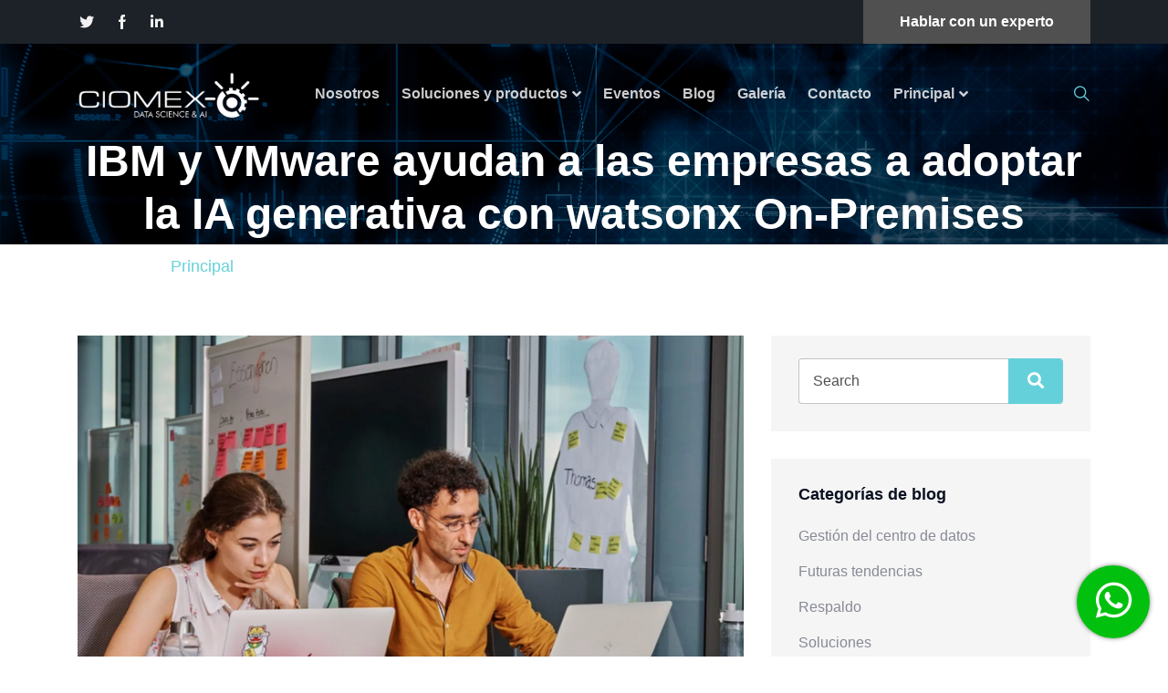

--- FILE ---
content_type: text/html; charset=UTF-8
request_url: https://ciomex.com/blog/ibm-y-vmware-ayudan-a-las-empresas-a-adoptar-la-ia-generativa-con-watsonx-on-premises
body_size: 12781
content:
<!DOCTYPE html>
<html lang="sp"  dir="ltr">
<head>
  <!-- Google Tag Manager -->
  <script>(function(w,d,s,l,i){w[l]=w[l]||[];w[l].push({'gtm.start':
  new Date().getTime(),event:'gtm.js'});var f=d.getElementsByTagName(s)[0],
  j=d.createElement(s),dl=l!='dataLayer'?'&l='+l:'';j.async=true;j.src=
  'https://www.googletagmanager.com/gtm.js?id='+i+dl;f.parentNode.insertBefore(j,f);
  })(window,document,'script','dataLayer','GTM-WLR36BQR');</script>
  <!-- End Google Tag Manager -->


	
    <meta charset="UTF-8">
    <meta name="viewport" content="width=device-width, initial-scale=1.0">
    <meta http-equiv="X-UA-Compatible" content="ie=edge">
    <meta name="description" content="Somos el camino de la IA &amp; data Science en CIOMEX nos dedicamos a transformar la experiencia de nuestros clientes con la tecnología y como ésta, interactúan con el mundo que nos rodea. A esto lo llamamos transformación Inteligente, estamos preparando el escenario para lo que es posible con la tecnología formada por la Inteligencia Aumentada, capaz de mejorar y elevar la capacidad humana. Nuestra visión es acercar la  tecnología que mejore la vida de todos, en todo lugar, todas las personas, todas las organizaciones y todas las comunidades del mundo. Esto nos motiva, y nos inspira, a hacer lo que hacemos. data science &amp; AI.">
    <meta name="tags" content="Sharepoint,Citrix,Domino,Exchange,Informix,Db2,SAP B1,Active Directory,Server,cloud,X86,DropBox,AWS,Rhel,office365,Gmail,Aruba,Gpu,Arm gpu,Mellanox,Cassandra,RPA,Computación acelerada GPU,Cloud,Inteligencia artificial,Almacenamiento en la nube,Continuidad de negocios,GPU,Computación GPU,HPC,Computación alto rendimiento,HPC Computación de alto rendimiento,Copia de seguridad,Respaldo,Recuperación de desastres,VMware,TI,Gestion hibrida,Gestion hybrida TI,nube híbrida ,desarrollo apps,desarrollo aplicaciones,modernización de aplicaciones,ibm,IBM,IBM power systems,As400,Storage flash,ISP,TSM,AIX,RHEL,MDM,SUSE,Migracion,Upgrade,Tunning,Instalacion,Base de datos,Sistemas operativos,Respaldos,Servidores,Servidor,Data center,Storage,Virtualizacion,Watson Assistant,Market Basket Analysis,Automatización de procesos roboticos,IA,Inteligencia artificial ,Consultoria ,Consultoria de inteligencia artificial,Escalamiento IA para empresa,Escalamiento en inteligencia artificial,Machine learning,Deep learning,Snapex,Whip,Clovat,Eval,IBM Cloud,Red Hat,OpenShift,AIX 7.3 ,IBM i 7.4,IoT,All-Flash,IBM Informix,datos de alta disponibilidad,HADR,Tivoli Storage Manager,AIX UNIX,AIX on Power Systems,AIX 7.2,AIX Live Update,Red Hat Enterprise Linux,gestión de datos maestros,programas de datos maestros,Master Data Management,BM Product Master on Cloud,SUSE Manager ,SAP HANA,SAP NetWeaver,Citrix Workspace,Citrix Virtual Apps and Desktops,Citrix ADC,Citrix SD-WAN, IBM Watson Assistant ,Hiperconectividad,Digitalizacion,Nvidia,data science">
    <link rel="icon" href="https://ciomex.com/assets/uploads/media-uploader/isotipo1619731483.png" type="image/png">
    <!-- load fonts dynamically -->
     <link href="https://fonts.googleapis.com/css?family=Nunito:regular,600,700,800&display=swap" rel="preconnect" crossorigin>

    <link rel="stylesheet" href="https://ciomex.com/assets/frontend/css/bootstrap.min.css">
    <link rel="stylesheet" href="https://ciomex.com/assets/frontend/css/fontawesome.min.css">
    <link rel="stylesheet" href="https://ciomex.com/assets/frontend/css/owl.carousel.min.css">
    <link rel="stylesheet" href="https://ciomex.com/assets/frontend/css/animate.css">
    <link rel="stylesheet" href="https://ciomex.com/assets/frontend/css/flaticon.css">
    <link rel="stylesheet" href="https://ciomex.com/assets/frontend/css/magnific-popup.css">
    <link rel="stylesheet" href="https://ciomex.com/assets/frontend/css/style.css">
    <link rel="stylesheet" href="https://ciomex.com/assets/frontend/css/responsive.css">
    <link rel="stylesheet" href="https://ciomex.com/assets/frontend/css/jquery.ihavecookies.css">
    <link rel="stylesheet" href="https://ciomex.com/assets/frontend/css/dynamic-style.css">
	<link rel="stylesheet" href="https://ciomex.com/assets/frontend/fancybox-master/dist/jquery.fancybox.min.css">
	<link rel="stylesheet" href="https://ciomex.com/assets/frontend/flexslider/flexslider.css">
	
    <style>
    :root {
        --main-color-one: #64D1DA;
        --main-color-two: #505050;
        --portfolio-color: #64D1DA;
        --logistic-color: #0E62BE;
        --industry-color: #ff5820;
        --secondary-color: #1d2228;
        --heading-color: #0a1121;
        --paragraph-color: #878a95;
        --construction-color: #ffbc13;
                --heading-font: "Nunito",sans-serif;
        --body-font:"Nunito",sans-serif;
    }
</style>           <meta property="og:url"  content="https://ciomex.com/blog/ibm-y-vmware-ayudan-a-las-empresas-a-adoptar-la-ia-generativa-con-watsonx-on-premises" />
    <meta property="og:type"  content="article" />
    <meta property="og:title"  content="IBM y VMware ayudan a las empresas a adoptar la IA generativa con watsonx On-Premises" />
    <meta property="og:image" content="https://ciomex.com/assets/uploads/media-uploader/captura-de-pantalla-2024-01-12-a-las-922171705072828.png" />
    <title>    IBM y VMware ayudan a las empresas a adoptar la IA generativa con watsonx On-Premises
</title>
    <!-- jquery -->
    <script src="https://ciomex.com/assets/frontend/js/jquery-3.4.1.min.js"></script>
    <script src="https://ciomex.com/assets/frontend/js/jquery-migrate-3.1.0.min.js"></script>
    <script>var siteurl = "https://ciomex.com"</script>
    
    
    
   
  <style>
    .breadcrumb-area { height:220px; }
    .breadcrumb-area .breadcrumb-inner 
    {
      padding: 100px 0 142px 0 !important;
      text-align: center;
    }
    
    .whatsapp-button {
      position: relative;
      top: 15px;
    }
    
    .back-to-whatsapp {
      display: block !important;
      width: 80px;
      height: 80px;
      background-color: #01C10E;
      color: #fff;
      text-align: center;
      line-height: 50px;
      border-radius: 50%;
      z-index: 99;
      font-size: 45px;
      cursor: pointer;
      -webkit-box-shadow: 0 0 5px rgba(0, 0, 0, .5);
      box-shadow: 0 0 5px rgba(0, 0, 0, .5);
      display: none;
      margin: 0 auto;
      
      position: fixed;
      bottom: 20px;
      right: 20px;
    }
  </style>
</head>


<body class="nexelit_version_2.3 not_verified 
apps_key_NB2GLtODUjYOc9bFkPq2pKI8uma3G6WX ">
<!-- Google Tag Manager (noscript) -->
<noscript><iframe src="https://www.googletagmanager.com/ns.html?id=GTM-WLR36BQR"
height="0" width="0" style="display:none;visibility:hidden"></iframe></noscript>
<!-- End Google Tag Manager (noscript) -->



<div class="preloader" id="preloader">
    <div class="preloader-inner">
                
                    <div class="lds-ripple"><div></div><div></div></div>
            </div>
</div>
<script>
    function disablePreloader() {
        document.querySelector('#preloader').remove();
    }
</script>
<div class="body-overlay" id="body-overlay"></div>
<div class="search-popup" id="search-popup">
    <div class="search-popup-inner-wrapper">
        <form action="https://ciomex.com/blog-search" method="get" class="search-form-warp">
            <span class="search-popup-close-btn">×</span>
            <div class="form-group">
                <input type="text" class="form-control search-field" name="search" placeholder="Search...">
            </div>
            <div class="form-group">
                <select name="search_type" id="search_popup_search_type" class="form-control">
                    <option value="blog">Blog</option>
                                        <option value="event">Eventos</option>
                                                                                 <option value="knowledgebase">Conocimientos</option>
                                     </select>
            </div>
            <button class="close-btn border-none" type="submit"><i class="fas fa-search"></i></button>
        </form>
    </div>
</div>
<div class="top-bar-area header-variant-03">
        <div class="container">
            <div class="row">
                <div class="col-lg-12">
                    <div class="top-bar-inner">
                        <div class="left-content">
                            <ul class="social-icons">
                                                                    <li><a href="https://twitter.com/CiomexSolutions"><i class="fab fa-twitter"></i></a></li>
                                                                    <li><a href="https://www.facebook.com/ciomex"><i class="flaticon-facebook"></i></a></li>
                                                                    <li><a href="https://www.linkedin.com/company/ciomex/"><i class="fab fa-linkedin-in"></i></a></li>
                                                            </ul>
                        </div>
                        
                        <div class="right-content">
                            <ul>
                                <!--
                                                                    <li><a href="https://ciomex.com/login">Inicie sesión</a> <span>/</span> <a href="https://ciomex.com/register">Registrarse</a></li>
                                                                -->
                                
                                                                                                    <li>
                                                                                <div class="btn-wrapper">
                                            <a href="https://ciomex.com/quote"
                                                class="boxed-btn reverse-color">Hablar con un experto</a>
                                        </div>
                                    </li>
                                                            </ul>
                        </div>
                        
                    </div>
                </div>
            </div>
        </div>
    </div>
<div class="header-style-01  header-variant-03">
    <nav class="navbar navbar-area nav-absolute navbar-expand-lg nav-style-01">
        <div class="container nav-container">
            <div class="responsive-mobile-menu">
                <div class="logo-wrapper">
                    <a href="https://ciomex.com" class="logo">
                                                    <img src="https://ciomex.com/assets/uploads/media-uploader/logociomex22wa1648668554.png"  alt=""/>
                                            </a>
                </div>
                                <button class="navbar-toggler" type="button" data-toggle="collapse" data-target="#bizcoxx_main_menu"
                        aria-expanded="false" aria-label="Toggle navigation">
                    <span class="navbar-toggler-icon"></span>
                </button>
            </div>
            <div class="collapse navbar-collapse" id="bizcoxx_main_menu">
                <ul class="navbar-nav">
                    	<li >
	<a href="https://ciomex.com/about" >Nosotros</a>
	</li>
	<li class=" menu-item-has-mega-menu ">
	<a href="https://ciomex.com/service" >Soluciones y productos</a>
<div class="xg_mega_menu_wrapper service_mega_menu"><div class="xg-mega-menu-container"><div class="row"><div class="col-lg-3 col-md-6"><div class="xg-mega-menu-single-column-wrap"><h4 class="mega-menu-title">Soluciones</h4><ul><li><a href="https://ciomex.com/service/almacenamiento-en-la-nube">Almacenamiento en la nube</a></li><li><a href="https://ciomex.com/service/continuidad-de-negocios">Continuidad de negocios</a></li><li><a href="https://ciomex.com/service/computacion-de-gpu">Computación de GPU</a></li><li><a href="https://ciomex.com/service/computacion-de-alto-rendimiento">HPC Computación de alto rendimiento</a></li><li><a href="https://ciomex.com/service/copia-de-seguridad-y-recuperacion-ante-desastres">Copia de seguridad y recuperación ante desastres</a></li><li><a href="https://ciomex.com/service/vmware">VMware</a></li><li><a href="https://ciomex.com/service/gestion-hibrida-de-ti">Gestión híbrida de TI</a></li><li><a href="https://ciomex.com/service/modernizacion-de-aplicaciones">Modernización de aplicaciones</a></li><li><a href="https://ciomex.com/service/desarrollo-e-apps">Desarrollo de app´s</a></li><li><a href="https://ciomex.com/service/clovat">CLOVAT Cloud Backup</a></li><li><a href="https://ciomex.com/service/conmmvault">Gestión y protección de datos.</a></li><li><a href="https://ciomex.com/service/open-shift">Open Shift</a></li></ul></div></div><div class="col-lg-3 col-md-6"><div class="xg-mega-menu-single-column-wrap"><h4 class="mega-menu-title">Productos</h4><ul><li><a href="https://ciomex.com/service/ibm-power-systems">IBM Power Systems</a></li><li><a href="https://ciomex.com/service/as400">As400</a></li><li><a href="https://ciomex.com/service/storage-flash">Storage Flash</a></li><li><a href="https://ciomex.com/service/db2">DB2</a></li><li><a href="https://ciomex.com/service/informix">Informix</a></li><li><a href="https://ciomex.com/service/lotus">Lotus</a></li><li><a href="https://ciomex.com/service/isp-tsm">ISP (TSM)</a></li><li><a href="https://ciomex.com/service/aix">AIX</a></li><li><a href="https://ciomex.com/service/rhel">REDHAT</a></li><li><a href="https://ciomex.com/service/mdm">MDM</a></li><li><a href="https://ciomex.com/service/suse">SUSE</a></li><li><a href="https://ciomex.com/service/x86">X86</a></li><li><a href="https://ciomex.com/service/sql">SQL</a></li><li><a href="https://ciomex.com/service/citrix">Citrix</a></li><li><a href="https://ciomex.com/service/sap-b1">SAP B1</a></li><li><a href="https://ciomex.com/service/purestorage">PureStorage</a></li><li><a href="https://ciomex.com/service/instana">INSTANA</a></li><li><a href="https://ciomex.com/service/turbonomic">Turbonomic</a></li></ul></div></div><div class="col-lg-3 col-md-6"><div class="xg-mega-menu-single-column-wrap"><h4 class="mega-menu-title">Servicios</h4><ul><li><a href="https://ciomex.com/service/migraciones">Migraciones</a></li><li><a href="https://ciomex.com/service/upgrade">Upgrade</a></li><li><a href="https://ciomex.com/service/tunning">Tunning</a></li><li><a href="https://ciomex.com/service/inslalaciones">Inslalaciones</a></li><li><a href="https://ciomex.com/service/base-de-datos">Base de datos</a></li><li><a href="https://ciomex.com/service/sistemas-operativos">Sistemas operativos</a></li><li><a href="https://ciomex.com/service/respaldos">Respaldos</a></li><li><a href="https://ciomex.com/service/cloud">Cloud</a></li><li><a href="https://ciomex.com/service/servidores">Servidores</a></li><li><a href="https://ciomex.com/service/storage">Storage</a></li><li><a href="https://ciomex.com/service/virtualizaciones">Virtualizaciones</a></li></ul></div></div><div class="col-lg-3 col-md-6"><div class="xg-mega-menu-single-column-wrap"><h4 class="mega-menu-title">Inteligencia artificial</h4><ul><li><a href="https://ciomex.com/service/watson-assistant">Watson AI</a></li><li><a href="https://ciomex.com/service/consultoria-de-inteligencia-artificial">Consultoría de inteligencia artificial</a></li><li><a href="https://ciomex.com/service/escalamiento-de-ia-para-la-empresa">Escalamiento de IA para la empresa</a></li><li><a href="https://ciomex.com/service/machine-learning">Machine Learning</a></li><li><a href="https://ciomex.com/service/deep-learning">Deep learning</a></li><li><a href="https://ciomex.com/service/watson-data">Watson Data</a></li></ul></div></div><div class="col-lg-3 col-md-6"><div class="xg-mega-menu-single-column-wrap"><h4 class="mega-menu-title">Retail</h4><ul><li><a href="https://ciomex.com/service/snapex">Snapex</a></li><li><a href="https://ciomex.com/service/eval">Eval</a></li><li><a href="https://ciomex.com/service/whip">Whip</a></li></ul></div></div></div></div></div>	</li>
	<li >
	<a href="https://ciomex.com/events" >Eventos</a>
	</li>
	<li >
	<a href="https://ciomex.com/blog" >Blog</a>
	</li>
	<li >
	<a href="https://ciomex.com/image-gallery" >Galería</a>
	</li>
	<li >
	<a href="https://ciomex.com/contact" >Contacto</a>
	</li>
	<li class=" menu-item-has-children ">
	<a href="https://ciomex.com" >Principal</a>
	<ul class="sub-menu">
	</ul>
	</li>

                </ul>
            </div>
            <div class="nav-right-content">
                <div class="icon-part">
                    <ul>
                        <li id="search"><a href="#"><i class="flaticon-search-1"></i></a></li>
                                            </ul>
                </div>
            </div>
        </div>
    </nav>
</div>
<section class="breadcrumb-area breadcrumb-bg " 
    style="background-image: url(https://ciomex.com/assets/uploads/media-uploader/ciomexvarios31678209524.jpg);"
>
    <div class="container">
        <div class="row">
            <div class="col-lg-12">
                <div class="breadcrumb-inner">
                    <h1 class="page-title">    IBM y VMware ayudan a las empresas a adoptar la IA generativa con watsonx On-Premises
</h1>
                    <ul class="page-list">
                        <li><a href="https://ciomex.com">Principal</a></li>
                                                    <li><a href="https://ciomex.com/blog">Blog</a></li>
                                                <li>    IBM y VMware ayudan a las empresas a adoptar la IA generativa con watsonx On-Premises
</li>
                    </ul>
                </div>
            </div>
        </div>
    </div>
</section>
    <section class="blog-details-content-area padding-top-100 padding-bottom-60">
        <div class="container">
            <div class="row">
                <div class="col-lg-8">
                    <div class="blog-details-item">
                        <div class="thumb">
                                                                                        <img src="https://ciomex.com/assets/uploads/media-uploader/captura-de-pantalla-2024-01-12-a-las-922171705072828.png" alt="IBM y VMware ayudan a las empresas a adoptar la IA generativa con watsonx On-Premises">
                                                    </div>
                        <div class="entry-content">
                            <ul class="post-meta">
                                <li><i class="fas fa-calendar-alt"></i> 12 Jan 2024</li>
                                <li><i class="fas fa-user"></i> ciomex</li>
                                <li>
                                    <div class="cats">
                                        <i class="fas fa-folder"></i>
                                        <a href="https://ciomex.com/blog-category/16/futuras-tendencias">Futuras tendencias</a>
                                    </div>
                                </li>
                            </ul>
                           <div class="content-area">
                               <p style="font-weight: 400" class="dropcap" align="justify">En 2023, hemos visto cómo la
 adopción de la IA se ha generalizado a medida que las empresas buscan 
impulsar innovaciones transformadoras. La IA generativa, en particular, 
ha capturado la imaginación de las organizaciones como un medio para 
generar nuevos contenidos basados en una variedad de entradas. Los casos
 de uso y las tareas de la IA generativa son muy variados: desde la 
generación de código hasta la experiencia de resolución en centros de 
contacto, la automatización de operaciones de TI, la recuperación de 
información y la creación de contenidos.<br><br></p>
<p style="font-weight: 400" align="justify">En el centro de todos los casos de uso de la
 IA se encuentran los datos y, lo que es más importante, el acceso y el 
procesamiento de los datos necesarios para obtener los mejores 
resultados de los modelos de IA. Las empresas deben ser capaces de 
llevar la capacidad informática y los modelos de IA al lugar donde se 
crean, procesan y consumen los datos de la empresa, en apoyo de los 
casos de uso de la IA, incluidas las cargas de trabajo tradicionales de 
IA/ML y la IA generativa. Las empresas también necesitan acceder a una 
pila tecnológica completa que cumpla los requisitos tradicionales de las
 empresas, como el uso de la informática confidencial y la capacidad de 
entrenar, ajustar e implantar modelos de IA en un único lugar que pueda 
ejecutarse en entornos de nube.<br><br></p>
<p style="font-weight: 400" align="justify">Esta es la promesa de la IA privada, un 
enfoque arquitectónico que pretende equilibrar los beneficios 
empresariales de la IA con las necesidades de privacidad y conformidad 
de la organización. Se centra en la arquitectura de plataforma e 
infraestructura creada para apoyar la IA, que puede desplegarse en nubes
 públicas, nubes privadas virtuales, centros de datos y centros edge.</p>
<p align="justify">&nbsp;</p>
<p class="ibm-h3 ibm-type-e ibm-mb-0" align="justify">VMware Private AI e IBM watsonx aportan flexibilidad a la IA generativa</p>
<p style="font-weight: 400" align="justify">IBM y VMware proporcionan a los clientes 
empresariales la flexibilidad para habilitar casos de uso de IA 
generativa donde residan sus operaciones de misión crítica. Por eso IBM y
 VMware están emparejando VMware Cloud Foundation, Red Hat OpenShift y 
la plataforma de datos e IA IBM watsonx. Esta combinación permitirá a 
las empresas acceder a IBM watsonx en entornos de Infraestructura como 
Servicio (IaaS) privados y locales, así como en nube híbrida con ofertas
 de SaaS de watsonx en IBM Cloud. Los clientes mutuos podrán utilizar 
las capacidades de IA de IBM watsonx, la gestión de datos y, en un 
futuro próximo, sus capacidades de gobernanza a través de nubes 
públicas, nubes privadas virtuales, centros de datos y centros edge, 
ayudando a habilitar modelos de IA transparentes y explicables.<br><br></p>
<p style="font-weight: 400" align="justify">VMware Private AI está disponible en la 
implementación híbrida multicloud. Mediante el uso de Red Hat OpenShift,
 los clientes ahora pueden llevar watsonx on prem para cargas de trabajo
 desplegadas en VMware. Los clientes mutuospodrán acceder a todo el 
espectro de la plataforma watsonx, que ofrece productos para ayudar a 
los clientes a acelerar y escalar la IA. Los clientes pueden utilizar 
opcionalmente IBM Cloud Satellite para automatizar y simplificar el 
despliegue y las operaciones del segundo día de sus entornos VMware 
Private AI con OpenShift.</p>
<p align="justify">&nbsp;</p>
<p class="ibm-h3 ibm-type-e ibm-mb-0" align="justify">Una asociación comprometida con la entrega del valor de la multi-nube</p>
<p style="font-weight: 400" align="justify">Esta colaboración nace de IBM y el 
Laboratorio de Innovación Conjunto de VMware, un motor de coinnovación 
con un equipo dedicado de ingenieros que tienen la misión de aprovechar 
las fortalezas de ambas empresas y resolver los problemas de los 
clientes llevando nuevas ofertas al mercado. El laboratorio, anunciado 
en 2018, ha completado desde entonces numerosos proyectos centrados en 
la nube híbrida y la IA.<br><br></p>
<p style="font-weight: 400" align="justify">VMware e IBM planean desarrollar una 
arquitectura de referencia validada que permita a los clientes mutuos 
aprovechar la nube híbrida y los entornos on-prem sujetos a regulación 
para el entrenamiento y la puesta a punto de modelos ML -incluyendo 
Large Language Models (LLMs) para casos de uso de IA generativa. Por 
ejemplo, trasladar datos de un banco o institución financiera de un país
 a un hiperescalador podría estar prohibido debido a restricciones 
normativas o porque los datos son demasiado grandes, e intentar 
transferirlos de una ubicación a otra sería imposible.</p>
<p align="justify">&nbsp;</p>
<p class="ibm-h3 ibm-type-e ibm-mb-0" align="justify">IBM Consulting ofrece a sus clientes experiencia en soluciones específicas de VMware e IA Generativa</p>
<p style="font-weight: 400" align="justify">A principios de este año, IBM Consulting 
estableció un Centro de Excelencia para la IA generativa y ahora cuenta 
con más de 1.000 consultores con experiencia especializada en IA 
generativa que están trabajando con un conjunto global de clientes para 
impulsar la productividad en las operaciones de TI y los procesos 
empresariales básicos como RRHH o marketing, para elevar sus 
experiencias de cliente y crear nuevos modelos de negocio.<br><br></p>
<p style="font-weight: 400" align="justify">Esto, combinado con la amplia experiencia y 
capacidades de servicio específicas de VMware de IBM Consulting, ayudará
 a acelerar las transformaciones empresariales de nuestros clientes con 
IA de nivel empresarial en la arquitectura de referencia de IA privada 
de VMware.<br><br></p>
<p style="font-weight: 400" align="justify">Además, para los clientes que buscan 
modernizar y transformar sus cargas de trabajo, IBM Consulting planea 
integrar los servicios de IBM watsonx y VMware Private AI en su IBM 
Consulting Cloud Accelerator patentado para ayudar a acelerar el proceso
 de transformación en la nube. Una vez lanzada, esta integración ayudará
 con la ingeniería inversa, la generación de código y la conversión de 
código, al tiempo que ayudará a gestionar las operaciones de día dos y 
más allá para los servicios de gestión de nube híbrida sin fisuras de 
IBM Consulting.</p>
<p style="font-weight: 400" align="justify"><strong>&nbsp;</strong></p>
<p class="ibm-h3 ibm-type-e ibm-mb-0" align="justify">Facilitando el futuro de la IA generativa de los clientes</p>
<p style="font-weight: 400" align="justify">La asociación estratégica entre IBM y VMware
 tiene como objetivo permitir a los clientes mutuos adoptar la nube 
híbrida a través de modelos de consumo flexibles y modernizar sus cargas
 de trabajo de misión crítica. Los clientes también pueden beneficiarse 
de tener a IBM Consulting como socio estratégico en este viaje. Al poder
 elegir cuándo, dónde y cómo integrar las tecnologías de IA generativa 
con VMware Cloud Foundation, las empresas estarán capacitadas para 
entrenar y desplegar rápidamente capacidades de IA personalizadas en 
toda su empresa, al tiempo que conservan el control sobre sus datos. 
También obtienen una potente guía para aprovechar las mejores 
innovaciones de las ofertas de software de VMware en una pila unificada 
para ofrecer un entorno coherente integrado con los datos y las 
capacidades de IA que aporta la tecnología de los partners de IBM Cloud.</p><p align="justify"></p>
                           </div>
                        </div>
                        <div class="blog-details-footer"><!-- entry footer -->
                                                 
                            <div class="left">
                                <ul class="tags">
                                    <li class="title">Etiquetas</li>
                                                                         
                                                                            <li><a href="https://ciomex.com/blog-tags/cloud">cloud</a></li>
                                                                            
                                                                         
                                                                            <li><a href="https://ciomex.com/blog-tags/ibm">ibm</a></li>
                                                                            
                                                                         
                                                                            <li><a href="https://ciomex.com/blog-tags/vmware">vmware</a></li>
                                                                            
                                                                         
                                                                            <li><a href="https://ciomex.com/blog-tags/ciomex">ciomex</a></li>
                                                                            
                                                                    </ul>
                            </div>
                                                    <div class="right">
                                <ul class="social-share">
                                    <li class="title">Compartir</li>
                                    <li><a class="facebook" href="https://www.facebook.com/sharer/sharer.php?u=https%3A%2F%2Fciomex.com%2Fblog%2Fibm-y-vmware-ayudan-a-las-empresas-a-adoptar-la-ia-generativa-con-watsonx-on-premises"><i class="fab fa-facebook-f"></i></a></li><li><a class="twitter" href="https://twitter.com/intent/tweet?text=IBM%20y%20VMware%20ayudan%20a%20las%20empresas%20a%20adoptar%20la%20IA%20generativa%20con%20watsonx%20On-Premises&amp;url=https%3A%2F%2Fciomex.com%2Fblog%2Fibm-y-vmware-ayudan-a-las-empresas-a-adoptar-la-ia-generativa-con-watsonx-on-premises&amp;via=CIOMEX"><i class="fab fa-twitter"></i></a></li><li><a class="linkedin" href="https://www.linkedin.com/shareArticle?mini=true&url=https%3A%2F%2Fciomex.com%2Fblog%2Fibm-y-vmware-ayudan-a-las-empresas-a-adoptar-la-ia-generativa-con-watsonx-on-premises&amp;title=IBM%20y%20VMware%20ayudan%20a%20las%20empresas%20a%20adoptar%20la%20IA%20generativa%20con%20watsonx%20On-Premises"><i class="fab fa-linkedin-in"></i></a></li><li><a class="pinterest" href="https://pinterest.com/pin/create/button/?url=https%3A%2F%2Fciomex.com%2Fblog%2Fibm-y-vmware-ayudan-a-las-empresas-a-adoptar-la-ia-generativa-con-watsonx-on-premises&amp;media=https://ciomex.com/assets/uploads/media-uploader/captura-de-pantalla-2024-01-12-a-las-922171705072828.png&amp;description=IBM%20y%20VMware%20ayudan%20a%20las%20empresas%20a%20adoptar%20la%20IA%20generativa%20con%20watsonx%20On-Premises"><i class="fab fa-pinterest-p"></i></a></li>
                                </ul>
                            </div>
                        </div>
                    </div>
                                        <div class="related-post-area margin-top-40">
                        <div class="section-title ">
                            <h4 class="title ">Publicación relacionada</h4>
                            <div class="related-news-carousel margin-top-30">
                                                                                                        <div class="single-blog-grid-02">
                                        <div class="thumb">
                                            
                                        </div>
                                        <div class="content">
                                            <h4 class="title"><a href="https://ciomex.com/blog/responsabilidad-social-apoyar-al-talento-femenino-y-crear-un-futuro-mas-equitativo-para-todos">Responsabilidad Social: apoyar al talento femenino y crear un futuro más equitativo para todos</a></h4>
                                        </div>
                                    </div>
                                                                                                        <div class="single-blog-grid-02">
                                        <div class="thumb">
                                            <img src="https://ciomex.com/assets/uploads/media-uploader/grid-captura-de-pantalla-2025-01-06-1241111736189091.png"  alt=""/>
                                        </div>
                                        <div class="content">
                                            <h4 class="title"><a href="https://ciomex.com/blog/go-fit-telefonica-e-ibm-ejemplo-de-como-la-transformacion-digital-se-traduce-en-eficiencia-corporativa">GO fit, Telefónica e IBM, ejemplo de cómo la transformación digital se traduce en eficiencia corporativa</a></h4>
                                        </div>
                                    </div>
                                                                                                        <div class="single-blog-grid-02">
                                        <div class="thumb">
                                            <img src="https://ciomex.com/assets/uploads/media-uploader/grid-captura-de-pantalla-2024-12-20-1343091734724490.png"  alt=""/>
                                        </div>
                                        <div class="content">
                                            <h4 class="title"><a href="https://ciomex.com/blog/quantum-safe-o-la-urgencia-de-tomar-conciencia-de-que-debemos-proteger-el-manana-digital">Quantum Safe o la urgencia de tomar conciencia de que debemos proteger el mañana digital</a></h4>
                                        </div>
                                    </div>
                                                                                                        <div class="single-blog-grid-02">
                                        <div class="thumb">
                                            <img src="https://ciomex.com/assets/uploads/media-uploader/grid-captura-de-pantalla-2024-10-03-2133191728012956.png"  alt=""/>
                                        </div>
                                        <div class="content">
                                            <h4 class="title"><a href="https://ciomex.com/blog/responsabilidad-social-apoyar-al-talento-femenino-y-crear-un-futuro-mas-equitativo-para-todos">Responsabilidad Social: apoyar al talento femenino y crear un futuro más equitativo para todos</a></h4>
                                        </div>
                                    </div>
                                                                                                        <div class="single-blog-grid-02">
                                        <div class="thumb">
                                            <img src="https://ciomex.com/assets/uploads/media-uploader/grid-captura-de-pantalla-2024-09-27-1302081727464145.png"  alt=""/>
                                        </div>
                                        <div class="content">
                                            <h4 class="title"><a href="https://ciomex.com/blog/transformacion-digital-a-traves-de-flujos-de-trabajo-unificacion-de-la-tecnologia-y-el-capital-humano">Transformación digital a través de flujos de trabajo: Unificación de la tecnología y el capital humano</a></h4>
                                        </div>
                                    </div>
                                                                                                        <div class="single-blog-grid-02">
                                        <div class="thumb">
                                            <img src="https://ciomex.com/assets/uploads/media-uploader/grid-captura-de-pantalla-2024-08-08-1315291723144542.png"  alt=""/>
                                        </div>
                                        <div class="content">
                                            <h4 class="title"><a href="https://ciomex.com/blog/mas-sencilla-mas-compleja">Más sencilla, más compleja</a></h4>
                                        </div>
                                    </div>
                                                            </div>
                        </div>
                    </div>
                                        <div class="disqus-comment-area margin-top-40">
                        <div id="disqus_thread"></div>
                    </div>
                </div>
                <div class="col-lg-4">
                   <div class="widget-area">
    <div class="widget widget_search">
        <form action="https://ciomex.com/blog-search" method="get" class="search-form">
            <div class="form-group">
                <input type="text" class="form-control" name="search" placeholder="Search">
            </div>
            <button class="submit-btn" type="submit"><i class="fa fa-search"></i></button>
        </form>
    </div>
    <div class="widget widget_nav_menu">
        <h2 class="widget-title">Categorías de blog</h2>
        <ul>
                            <li><a href="https://ciomex.com/blog-category/17/gestion-del-centro-de-datos">Gestión del centro de datos</a></li>
                            <li><a href="https://ciomex.com/blog-category/16/futuras-tendencias">Futuras tendencias</a></li>
                            <li><a href="https://ciomex.com/blog-category/15/respaldo">Respaldo</a></li>
                            <li><a href="https://ciomex.com/blog-category/14/soluciones">Soluciones</a></li>
                            <li><a href="https://ciomex.com/blog-category/13/robotica">Robótica</a></li>
                            <li><a href="https://ciomex.com/blog-category/12/inteligencia-artificial">Inteligencia Artificial</a></li>
                            <li><a href="https://ciomex.com/blog-category/8/cloud">Cloud</a></li>
                            <li><a href="https://ciomex.com/blog-category/5/retail">Retail</a></li>
                    </ul>
    </div>

    <div class="widget widget_recent_posts">
        <h4 class="widget-title">Mensajes recientes</h4>
        <ul class="recent_post_item">
                            <li class="single-recent-post-item">
                    <div class="thumb">
                        <img src="https://ciomex.com/assets/uploads/media-uploader/thumb-captura-de-pantalla-2025-04-28-1117081745861446.png"  alt=""/>
                    </div>
                    <div class="content">
                        <h4 class="title"><a href="https://ciomex.com/blog/como-mejora-la-ia-la-eficiencia">¿Cómo mejora la IA la eficiencia?</a></h4>
                        <span class="time">28 Apr 25</span>
                    </div>
                </li>
                            <li class="single-recent-post-item">
                    <div class="thumb">
                        <img src="https://ciomex.com/assets/uploads/media-uploader/thumb-captura-de-pantalla-2025-04-21-1100241745255171.png"  alt=""/>
                    </div>
                    <div class="content">
                        <h4 class="title"><a href="https://ciomex.com/blog/el-indice-de-inteligencia-de-amenazas-de-x-force-2025-destaca-que-los-atacantes-roban-y-venden-identidades-de-usuarios-a-gran-escala">El Índice de Inteligencia de Amenazas de X-Force 2025 destaca que los atacantes roban y venden identidades de usuarios a gran escala.</a></h4>
                        <span class="time">21 Apr 25</span>
                    </div>
                </li>
                            <li class="single-recent-post-item">
                    <div class="thumb">
                        <img src="https://ciomex.com/assets/uploads/media-uploader/thumb-captura-de-pantalla-2025-04-14-1048421744649590.png"  alt=""/>
                    </div>
                    <div class="content">
                        <h4 class="title"><a href="https://ciomex.com/blog/como-se-implementa-la-ia-en-toda-una-organizacion">¿Cómo se implementa la IA en toda una organización?</a></h4>
                        <span class="time">14 Apr 25</span>
                    </div>
                </li>
                            <li class="single-recent-post-item">
                    <div class="thumb">
                        <img src="https://ciomex.com/assets/uploads/media-uploader/thumb-captura-de-pantalla-2025-03-25-0810221742912139.png"  alt=""/>
                    </div>
                    <div class="content">
                        <h4 class="title"><a href="https://ciomex.com/blog/se-acabaron-los-clientes-disgustados-gracias-a-watson-nlu">Se acabaron los clientes disgustados gracias a Watson NLU</a></h4>
                        <span class="time">25 Mar 25</span>
                    </div>
                </li>
                            <li class="single-recent-post-item">
                    <div class="thumb">
                        <img src="https://ciomex.com/assets/uploads/media-uploader/thumb-captura-de-pantalla-2025-03-18-1010531742314887.png"  alt=""/>
                    </div>
                    <div class="content">
                        <h4 class="title"><a href="https://ciomex.com/blog/de-la-imaginacion-a-la-realidad-como-la-ia-generativa-esta-cambiando-la-forma-en-que-disenamos-productos-digitales">De la imaginación a la realidad: cómo la IA Generativa está cambiando la forma en que diseñamos productos digitales</a></h4>
                        <span class="time">18 Mar 25</span>
                    </div>
                </li>
                            <li class="single-recent-post-item">
                    <div class="thumb">
                        <img src="https://ciomex.com/assets/uploads/media-uploader/thumb-captura-de-pantalla-2025-03-11-0954511741709571.png"  alt=""/>
                    </div>
                    <div class="content">
                        <h4 class="title"><a href="https://ciomex.com/blog/transformando-el-futuro-un-viaje-a-la-ingenieria-de-sistemas-basada-en-modelos-en-el-instituto-tecnologico-de-singapur">Transformando el futuro: un viaje a la ingeniería de sistemas basada en modelos en el Instituto Tecnológico de Singapur</a></h4>
                        <span class="time">11 Mar 25</span>
                    </div>
                </li>
                            <li class="single-recent-post-item">
                    <div class="thumb">
                        
                    </div>
                    <div class="content">
                        <h4 class="title"><a href="https://ciomex.com/blog/responsabilidad-social-apoyar-al-talento-femenino-y-crear-un-futuro-mas-equitativo-para-todos">Responsabilidad Social: apoyar al talento femenino y crear un futuro más equitativo para todos</a></h4>
                        <span class="time">04 Mar 25</span>
                    </div>
                </li>
                            <li class="single-recent-post-item">
                    <div class="thumb">
                        <img src="https://ciomex.com/assets/uploads/media-uploader/thumb-captura-de-pantalla-2024-08-30-1113371725038166.png"  alt=""/>
                    </div>
                    <div class="content">
                        <h4 class="title"><a href="https://ciomex.com/blog/ibm-consulting-amplia-sus-capacidades-para-ayudar-a-las-empresas-a-escalar-la-ia">IBM Consulting amplía sus capacidades para ayudar a las empresas a escalar la IA</a></h4>
                        <span class="time">25 Feb 25</span>
                    </div>
                </li>
                            <li class="single-recent-post-item">
                    <div class="thumb">
                        <img src="https://ciomex.com/assets/uploads/media-uploader/thumb-captura-de-pantalla-2025-02-18-1009591739895090.png"  alt=""/>
                    </div>
                    <div class="content">
                        <h4 class="title"><a href="https://ciomex.com/blog/astex-elige-ibm-watson-en-ibm-cloud-para-personalizar-la-formacion-en-idiomas-con-inteligencia-artificial">ASTEX elige IBM Watson en IBM Cloud para personalizar la formación en idiomas con inteligencia artificial</a></h4>
                        <span class="time">18 Feb 25</span>
                    </div>
                </li>
                            <li class="single-recent-post-item">
                    <div class="thumb">
                        <img src="https://ciomex.com/assets/uploads/media-uploader/thumb-captura-de-pantalla-2025-02-11-1019331739290930.png"  alt=""/>
                    </div>
                    <div class="content">
                        <h4 class="title"><a href="https://ciomex.com/blog/ia-generativa-la-gran-protagonista-de-la-x-edicion-del-revolution-banking">IA generativa, la gran protagonista de la X edición del Revolution Banking</a></h4>
                        <span class="time">11 Feb 25</span>
                    </div>
                </li>
                            <li class="single-recent-post-item">
                    <div class="thumb">
                        <img src="https://ciomex.com/assets/uploads/media-uploader/thumb-captura-de-pantalla-2025-02-04-1048411738687994.png"  alt=""/>
                    </div>
                    <div class="content">
                        <h4 class="title"><a href="https://ciomex.com/blog/operaciones-de-fantasy-football-como-los-modelos-base-ibm-granite-impulsan-una-explicabilidad-personalizada-para-millones">Operaciones de Fantasy Football: cómo los modelos base IBM Granite impulsan una explicabilidad personalizada para millones.</a></h4>
                        <span class="time">04 Feb 25</span>
                    </div>
                </li>
                            <li class="single-recent-post-item">
                    <div class="thumb">
                        <img src="https://ciomex.com/assets/uploads/media-uploader/thumb-captura-de-pantalla-2025-01-27-1104421737998698.png"  alt=""/>
                    </div>
                    <div class="content">
                        <h4 class="title"><a href="https://ciomex.com/blog/la-ia-llega-a-las-finanzas-seis-patrones-de-exito-para-transformar-la-funcion-del-cfo">La IA llega a las finanzas: seis patrones de éxito para transformar la función del CFO</a></h4>
                        <span class="time">27 Jan 25</span>
                    </div>
                </li>
                            <li class="single-recent-post-item">
                    <div class="thumb">
                        <img src="https://ciomex.com/assets/uploads/media-uploader/thumb-captura-de-pantalla-2025-01-20-1210001737396807.png"  alt=""/>
                    </div>
                    <div class="content">
                        <h4 class="title"><a href="https://ciomex.com/blog/la-ciencia-de-la-consultoria-como-la-ia-esta-cambiando-para-siempre-el-modelo-de-consultoria">La ciencia de la consultoría: cómo la IA está cambiando para siempre el modelo de consultoría</a></h4>
                        <span class="time">20 Jan 25</span>
                    </div>
                </li>
                            <li class="single-recent-post-item">
                    <div class="thumb">
                        <img src="https://ciomex.com/assets/uploads/media-uploader/thumb-captura-de-pantalla-2025-01-13-1147491736790626.png"  alt=""/>
                    </div>
                    <div class="content">
                        <h4 class="title"><a href="https://ciomex.com/blog/una-nube-mas-clara-y-eficiente">Una nube más clara y eficiente</a></h4>
                        <span class="time">13 Jan 25</span>
                    </div>
                </li>
                            <li class="single-recent-post-item">
                    <div class="thumb">
                        <img src="https://ciomex.com/assets/uploads/media-uploader/thumb-captura-de-pantalla-2025-01-06-1241111736189091.png"  alt=""/>
                    </div>
                    <div class="content">
                        <h4 class="title"><a href="https://ciomex.com/blog/go-fit-telefonica-e-ibm-ejemplo-de-como-la-transformacion-digital-se-traduce-en-eficiencia-corporativa">GO fit, Telefónica e IBM, ejemplo de cómo la transformación digital se traduce en eficiencia corporativa</a></h4>
                        <span class="time">06 Jan 25</span>
                    </div>
                </li>
                    </ul>
    </div>
</div>
                </div>
            </div>
        </div>
    </section>
<footer class="footer-area home-variant-03" >
            <div class="footer-top padding-top-90 padding-bottom-65">
            <div class="container">
                <div class="row">
                                            <div class="col-lg-3 col-md-6"><div class="footer-widget widget"><div class="about_us_widget"><img src="https://ciomex.com/assets/uploads/media-uploader/isotipo1619731483.png" class="footer-logo" alt=""/><p>En CIOMEX la innovación no es sólo lo que hacemos, sino que forma parte de nuestro ADN.</p></div></div></div>
                                            <div class="col-lg-3 col-md-6"><div class="footer-widget widget"><h4 class="widget-title">Ciudad de México</h4><ul class="contact_info_list"> <li class="single-info-item">
                    <div class="icon">
                        <i class="fa fa-home"></i>
                    </div>
                    <div class="details">
                        Pennsylvania No.4, Oficina No. 221. Colonia Nápoles Alcaldia Benito Juárez CP. 03810. CDMX
                    </div>
                </li><li class="single-info-item">
                    <div class="icon">
                        <i class="fa fa-phone"></i>
                    </div>
                    <div class="details">
                       (55) 8421.5090 <br><a href="https://wa.me/5213328132838?text=%C2%A1Hola%21%2C+Quiero+m%C3%A1s+informaci%C3%B3n"><u>WhatsApp: 33.2813.2838</u></a>
                    </div>
                </li><li class="single-info-item">
                    <div class="icon">
                        <i class="fas fa-envelope-open"></i>
                    </div>
                    <div class="details">
                       soluciones@ciomex.com
                    </div>
                </li></ul></div></div>
                                            <div class="col-lg-3 col-md-6"><div class="footer-widget widget"><h4 class="widget-title">Occidente</h4><ul class="contact_info_list"> <li class="single-info-item">
                    <div class="icon">
                        <i class="fa fa-home"></i>
                    </div>
                    <div class="details">
                        Av. Empresarios No. 135 Piso 7 Colonia: Puerta de Hierro Zapopan, Jalisco, México, C.P. 45116.
                    </div>
                </li><li class="single-info-item">
                    <div class="icon">
                        <i class="fa fa-phone"></i>
                    </div>
                    <div class="details">
                       (33) 3630.2942 / (33) 1813.6690<br><a href="https://wa.me/5213328132838?text=%C2%A1Hola%21%2C+Quiero+m%C3%A1s+informaci%C3%B3n"><u>WhatsApp: 33.2813.2838</u></a>
                    </div>
                </li><li class="single-info-item">
                    <div class="icon">
                        <i class="fas fa-envelope-open"></i>
                    </div>
                    <div class="details">
                       soluciones@ciomex.com
                    </div>
                </li></ul></div></div>
                                            <div class="col-lg-3 col-md-6"><div class="footer-widget widget"><div class="widget-ul-wrapper"><ul>	<li >
	<a href="https://ciomex.com/p/terminos-y-condiciones" >TERMINOS Y CONDICIONES</a>
	</li>
	<li >
	<a href="https://ciomex.com/p/privacy-policy" >AVISO DE PRIVACIDAD</a>
	</li>
</ul></div></div></div>
                                    </div>
            </div>
        </div>
        <div class="copyright-area">
        <div class="container">
            <div class="row">
                <div class="col-lg-12">
                    <div class="copyright-item">
                        <div class="copyright-area-inner">
                            &copy; 2026 Todos los derechos reservados por Ciomex
                        </div>
                    </div>
                </div>
            </div>
        </div>
    </div>
</footer>

<div class="back-to-whatsapp" style="">
  <span class="whatsapp-button">
    <a target="_blank" rel="nofollow" href="https://wa.me/5213328132838?text=%C2%A1Hola%21%2C+Quiero+m%C3%A1s+informaci%C3%B3n">
      <i class="fab fa-whatsapp"></i>
    </a>
  </span>
</div>
<!--
<div class="back-to-top">
    <span class="back-top">
        <i class="fas fa-angle-up"></i>
    </span>
</div>
-->


<!-- load all script -->
<script src="https://ciomex.com/assets/frontend/js/bootstrap.bundle.min.js"></script>
<script src="https://ciomex.com/assets/frontend/js/dynamic-script.js"></script>
<script src="https://ciomex.com/assets/frontend/js/jquery.magnific-popup.js"></script>
<script src="https://ciomex.com/assets/frontend/js/imagesloaded.pkgd.min.js"></script>
<script src="https://ciomex.com/assets/frontend/js/isotope.pkgd.min.js"></script>
<script src="https://ciomex.com/assets/frontend/js/jquery.waypoints.js"></script>
<script src="https://ciomex.com/assets/frontend/js/jquery.counterup.min.js"></script>
<script src="https://ciomex.com/assets/frontend/js/owl.carousel.min.js"></script>
<script src="https://ciomex.com/assets/frontend/js/wow.min.js"></script>
<script src="https://ciomex.com/assets/frontend/js/main.js"></script>
<script src="https://ciomex.com/assets/frontend/fancybox-master/dist/jquery.fancybox.min.js"></script>
<script src="https://ciomex.com/assets/frontend/flexslider/jquery.flexslider-min.js"></script>

<script>
    function getCookie(cname) {
        var name = cname + "=";
        var decodedCookie = decodeURIComponent(document.cookie);
        var ca = decodedCookie.split(';');
        for (var i = 0; i < ca.length; i++) {
            var c = ca[i];
            while (c.charAt(0) == ' ') {
                c = c.substring(1);
            }
            if (c.indexOf(name) == 0) {
                return c.substring(name.length, c.length);
            }
        }
        return "";
    }

    function setCookie(cname, cvalue, exdays) {
        var d = new Date();
        d.setTime(d.getTime() + (exdays * 24 * 60 * 60 * 1000));
        var expires = "expires=" + d.toUTCString();
        document.cookie = cname + "=" + cvalue + ";" + expires + ";path=/";
    }

    (function ($) {
        "use strict";

                $(window).on('scroll', function () {

            if ($(window).width() > 992) {
                /*--------------------------
                sticky menu activation
               -------------------------*/
                var st = $(this).scrollTop();
                var mainMenuTop = $('.navbar-area');
                if ($(window).scrollTop() > 1000) {
                    // active sticky menu on scrollup
                    mainMenuTop.addClass('nav-fixed');
                } else {
                    mainMenuTop.removeClass('nav-fixed ');
                }
            }
        });
                $(document).on('change', '.search-form-warp', function (e) {
            e.preventDefault();
            var el = $(this);
            var searchType = $('#search_popup_search_type').val();
            if (searchType == 'blog') {
                el.attr('action', "https://ciomex.com/blog-search");
                el.find('.search-field').attr('name', 'search');
            } else if (searchType == 'event') {
                el.attr('action', "https://ciomex.com/events-search");
                el.find('.search-field').attr('name', 'search');
            } else if (searchType == 'knowledgebase') {
                el.attr('action', "https://ciomex.com/knowledgebase-search");
                el.find('.search-field').attr('name', 'search');
            } else if (searchType == 'product') {
                el.attr('action', "https://ciomex.com/products");
                el.find('.search-field').attr('name', 'q');
            }

        });
        $(document).on('change', '#langchange', function (e) {
            $.ajax({
                url: "https://ciomex.com/lang",
                type: "GET",
                data: {
                    'lang': $(this).val()
                },
                success: function (data) {
                    location.reload();
                }
            })
        });
        $(document).on('click', '.newsletter-form-wrap .submit-btn', function (e) {
            e.preventDefault();
            var email = $('.newsletter-form-wrap input[type="email"]').val();
            $('.newsletter-widget .form-message-show').html('');

            $.ajax({
                url: "https://ciomex.com/subscribe-newsletter",
                type: "POST",
                data: {
                    _token: "VA9QDOjz7FlRgLfhnbbAtHX0kcvprAmhqSd291xw",
                    email: email
                },
                success: function (data) {
                    $('.newsletter-widget .form-message-show').html('<div class="alert alert-success">' + data + '</div>');
                },
                error: function (data) {
                    var errors = data.responseJSON.errors;
                    $('.newsletter-widget .form-message-show').html('<div class="alert alert-danger">' + errors.email[0] + '</div>');
                }
            });
        });

    }(jQuery));
</script>
    
</body>
</html>


--- FILE ---
content_type: text/css
request_url: https://ciomex.com/assets/frontend/css/dynamic-style.css
body_size: 840
content:
/* white you custom css code here. only css code will work */
.call-to-action.bg-image {
    background-image: none;
    background: #505050;
}
.single-header-bottom-item-02 .icon.style-01 {color: #64D1DA;font-size: 52px;} /* Nube */
.single-header-bottom-item-02 .icon.style-02 {color: #828282;font-size: 52px;} /* Retail */
.single-header-bottom-item-02 .icon.style-03 {color: #64D1DA;font-size: 52px;} /* Inteligencia */
.single-header-bottom-item-02 .icon.style-04 {color: #828282;font-size: 52px;} /* Ciencia */

/* Botones */
.single-what-we-cover-item-03 .content .title {font-weight: normal; }
.single-what-we-cover-item-03 .icon {
    font-size: 24px;
    line-height: 55px;
    width: 55px;
    height: 55px;
}

.single-what-we-cover-item-03 .icon.style-01 {background-color: #64D1DA;}
.single-what-we-cover-item-03 .icon.style-02 {background-color: #828282;}
.single-what-we-cover-item-03 .icon.style-03 {background-color: #64D1DA;}
.single-what-we-cover-item-03 .icon.style-04 {background-color: #828282;}
.single-what-we-cover-item-03 .icon.style-05 {background-color: #64D1DA;}
.single-what-we-cover-item-03 .icon.style-06 {background-color: #828282;}

.img-popup{width:25%;}
.title-black {color:rgba(0,0,0,.85) !important;}
.section-title .title {text-transform: none !important;}
.breadcrumb-area .page-title {text-transform: none !important;}
.header-area .title {font-size:48px; line-height:52px;}

.attorney-contact-form-wrap .attorney-contact-form .form-group .form-control {
  background-color: #FFF; color: #505050;
}
.attorney-contact-form-wrap {margin-bottom: 200px;}

.single-contact-item {background-color: transparent;}
.single-contact-item .icon.style-01 {color: #FFF;}
.single-contact-item .icon.style-02 {color: #FFF;}
.single-contact-item .icon.style-03 {color: #FFF;}
.single-contact-item .content .title {font-weight: bold;color: #FFF;font-size: 22px;}
.single-contact-item .content .details {color: #FFF;font-weight: normal;}
.row-contact {background-color: #828282; border-radius: 15px;}
.widget.footer-widget {padding: 20px;}

/* Input Placeholder */
input::-webkit-input-placeholder {color: #505050 !important;}
input:-moz-placeholder { /* Mozilla Firefox 4 to 18 */
	color: #505050 !important;
}
input::-moz-placeholder { /* Mozilla Firefox 19+ */
	color: #505050 !important;
}
input:-ms-input-placeholder { /* Internet Explorer 10+ */
	color: #505050 !important;
}

/* Banner Principal */
.banner-principal {padding: 225px 0 0px;}

@media (min-width: 1900px)
{
	.container, .container-lg, .container-md, .container-sm, .container-xl {
		max-width: 1640px;
	}
	.widget.footer-widget {padding: 50px;}
    .banner-principal {padding: 225px 0 400px !important;}
}

/* Fin CSS */